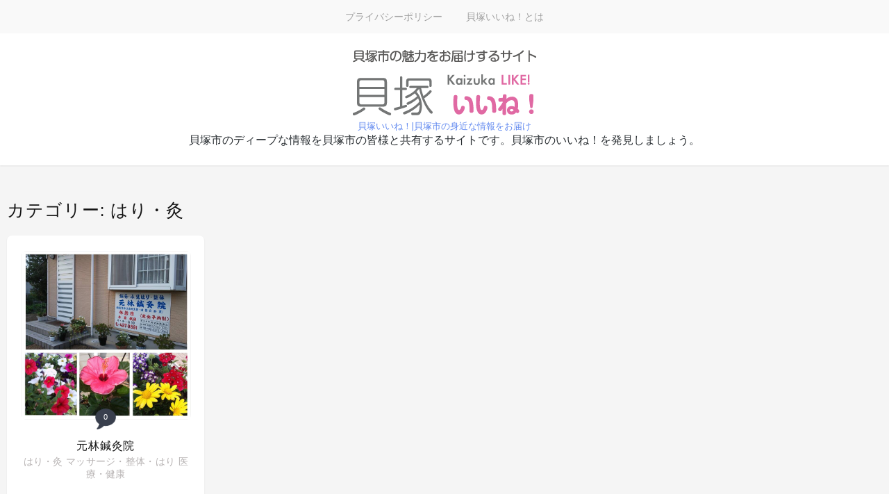

--- FILE ---
content_type: text/html; charset=UTF-8
request_url: https://kaizuka.like.co.jp/category/medical/massage-osteopathic/hari/
body_size: 4176
content:
<!DOCTYPE html>
<html lang="ja">
<head>
	<meta charset="UTF-8">
	<meta name="viewport" content="width=device-width, initial-scale=1">
	<link rel="profile" href="http://gmpg.org/xfn/11">
	<link rel="pingback" href="https://kaizuka.like.co.jp/xmlrpc.php">

	<title>メンテナンス中 | 貝塚いいね！|貝塚市の身近な情報をお届け</title>
<link rel='dns-prefetch' href='//fonts.googleapis.com' />
<link rel='dns-prefetch' href='//s.w.org' />
<link rel="alternate" type="application/rss+xml" title="貝塚いいね！|貝塚市の身近な情報をお届け &raquo; フィード" href="https://kaizuka.like.co.jp/feed/" />
<link rel="alternate" type="application/rss+xml" title="貝塚いいね！|貝塚市の身近な情報をお届け &raquo; コメントフィード" href="https://kaizuka.like.co.jp/comments/feed/" />
<link rel="alternate" type="application/rss+xml" title="貝塚いいね！|貝塚市の身近な情報をお届け &raquo; はり・灸 カテゴリーのフィード" href="https://kaizuka.like.co.jp/category/medical/massage-osteopathic/hari/feed/" />
		<script type="text/javascript">
			window._wpemojiSettings = {"baseUrl":"https:\/\/s.w.org\/images\/core\/emoji\/12.0.0-1\/72x72\/","ext":".png","svgUrl":"https:\/\/s.w.org\/images\/core\/emoji\/12.0.0-1\/svg\/","svgExt":".svg","source":{"concatemoji":"https:\/\/kaizuka.like.co.jp\/wp-includes\/js\/wp-emoji-release.min.js?ver=5.4.18"}};
			/*! This file is auto-generated */
			!function(e,a,t){var n,r,o,i=a.createElement("canvas"),p=i.getContext&&i.getContext("2d");function s(e,t){var a=String.fromCharCode;p.clearRect(0,0,i.width,i.height),p.fillText(a.apply(this,e),0,0);e=i.toDataURL();return p.clearRect(0,0,i.width,i.height),p.fillText(a.apply(this,t),0,0),e===i.toDataURL()}function c(e){var t=a.createElement("script");t.src=e,t.defer=t.type="text/javascript",a.getElementsByTagName("head")[0].appendChild(t)}for(o=Array("flag","emoji"),t.supports={everything:!0,everythingExceptFlag:!0},r=0;r<o.length;r++)t.supports[o[r]]=function(e){if(!p||!p.fillText)return!1;switch(p.textBaseline="top",p.font="600 32px Arial",e){case"flag":return s([127987,65039,8205,9895,65039],[127987,65039,8203,9895,65039])?!1:!s([55356,56826,55356,56819],[55356,56826,8203,55356,56819])&&!s([55356,57332,56128,56423,56128,56418,56128,56421,56128,56430,56128,56423,56128,56447],[55356,57332,8203,56128,56423,8203,56128,56418,8203,56128,56421,8203,56128,56430,8203,56128,56423,8203,56128,56447]);case"emoji":return!s([55357,56424,55356,57342,8205,55358,56605,8205,55357,56424,55356,57340],[55357,56424,55356,57342,8203,55358,56605,8203,55357,56424,55356,57340])}return!1}(o[r]),t.supports.everything=t.supports.everything&&t.supports[o[r]],"flag"!==o[r]&&(t.supports.everythingExceptFlag=t.supports.everythingExceptFlag&&t.supports[o[r]]);t.supports.everythingExceptFlag=t.supports.everythingExceptFlag&&!t.supports.flag,t.DOMReady=!1,t.readyCallback=function(){t.DOMReady=!0},t.supports.everything||(n=function(){t.readyCallback()},a.addEventListener?(a.addEventListener("DOMContentLoaded",n,!1),e.addEventListener("load",n,!1)):(e.attachEvent("onload",n),a.attachEvent("onreadystatechange",function(){"complete"===a.readyState&&t.readyCallback()})),(n=t.source||{}).concatemoji?c(n.concatemoji):n.wpemoji&&n.twemoji&&(c(n.twemoji),c(n.wpemoji)))}(window,document,window._wpemojiSettings);
		</script>
		<style type="text/css">
img.wp-smiley,
img.emoji {
	display: inline !important;
	border: none !important;
	box-shadow: none !important;
	height: 1em !important;
	width: 1em !important;
	margin: 0 .07em !important;
	vertical-align: -0.1em !important;
	background: none !important;
	padding: 0 !important;
}
</style>
	<link rel='stylesheet' id='wp-block-library-css'  href='https://kaizuka.like.co.jp/wp-includes/css/dist/block-library/style.min.css?ver=5.4.18' type='text/css' media='all' />
<link rel='stylesheet' id='contact-form-7-css'  href='https://kaizuka.like.co.jp/wp-content/plugins/contact-form-7/includes/css/styles.css?ver=5.1.9' type='text/css' media='all' />
<link rel='stylesheet' id='wp-postratings-css'  href='https://kaizuka.like.co.jp/wp-content/plugins/wp-postratings/css/postratings-css.css?ver=1.88' type='text/css' media='all' />
<link rel='stylesheet' id='stacker-style-css'  href='https://kaizuka.like.co.jp/wp-content/themes/stacker-lite/style.css?ver=5.4.18' type='text/css' media='all' />
<link rel='stylesheet' id='font-awesome-css'  href='https://kaizuka.like.co.jp/wp-content/themes/stacker-lite/inc/font-awesome-4.3.0/css/font-awesome.min.css?ver=5.4.18' type='text/css' media='all' />
<link rel='stylesheet' id='stacker-fonts-css'  href='//fonts.googleapis.com/css?family=Varela&#038;subset=latin%2Clatin-ext' type='text/css' media='all' />
<link rel='stylesheet' id='tablepress-default-css'  href='https://kaizuka.like.co.jp/wp-content/plugins/tablepress/css/default.min.css?ver=1.11' type='text/css' media='all' />
<link rel='stylesheet' id='usces_default_css-css'  href='https://kaizuka.like.co.jp/wp-content/plugins/usc-e-shop/css/usces_default.css?ver=1.9.30.2004241' type='text/css' media='all' />
<link rel='stylesheet' id='usces_cart_css-css'  href='https://kaizuka.like.co.jp/wp-content/plugins/usc-e-shop/css/usces_cart.css?ver=1.9.30.2004241' type='text/css' media='all' />
<script type='text/javascript' src='https://kaizuka.like.co.jp/wp-includes/js/jquery/jquery.js?ver=1.12.4-wp'></script>
<script type='text/javascript' src='https://kaizuka.like.co.jp/wp-includes/js/jquery/jquery-migrate.min.js?ver=1.4.1'></script>
<link rel='https://api.w.org/' href='https://kaizuka.like.co.jp/wp-json/' />
<link rel="EditURI" type="application/rsd+xml" title="RSD" href="https://kaizuka.like.co.jp/xmlrpc.php?rsd" />
<link rel="wlwmanifest" type="application/wlwmanifest+xml" href="https://kaizuka.like.co.jp/wp-includes/wlwmanifest.xml" /> 
<meta name="generator" content="WordPress 5.4.18" />
<style>.simplemap img{max-width:none !important;padding:0 !important;margin:0 !important;}.staticmap,.staticmap img{max-width:100% !important;height:auto !important;}.simplemap .simplemap-content{display:none;}</style>
<link rel="icon" href="https://kaizuka.like.co.jp/wp-content/uploads/2016/06/cropped-icon-32x32.jpg" sizes="32x32" />
<link rel="icon" href="https://kaizuka.like.co.jp/wp-content/uploads/2016/06/cropped-icon-192x192.jpg" sizes="192x192" />
<link rel="apple-touch-icon" href="https://kaizuka.like.co.jp/wp-content/uploads/2016/06/cropped-icon-180x180.jpg" />
<meta name="msapplication-TileImage" content="https://kaizuka.like.co.jp/wp-content/uploads/2016/06/cropped-icon-270x270.jpg" />
</head>

<body class="archive category category-hari category-98 wp-custom-logo group-blog">
<div id="cssmenu" class="align-center">
	<ul><li id="menu-item-155" class="menu-item menu-item-type-post_type menu-item-object-page menu-item-155"><a href="https://kaizuka.like.co.jp/privacy/">プライバシーポリシー</a></li>
<li id="menu-item-260" class="menu-item menu-item-type-post_type menu-item-object-page menu-item-260"><a href="https://kaizuka.like.co.jp/aboutus/">貝塚いいね！とは</a></li>
</ul></div>
<div id="header">
<div id="sitebranding">

<div class="site-branding">
		<a href="https://kaizuka.like.co.jp/" class="custom-logo-link" rel="home"><img width="264" height="94" src="https://kaizuka.like.co.jp/wp-content/uploads/2020/06/cropped-logo.png" class="custom-logo" alt="貝塚いいね！|貝塚市の身近な情報をお届け" /></a>						<h1 class="site-title"><a href="https://kaizuka.like.co.jp/" rel="home">貝塚いいね！|貝塚市の身近な情報をお届け</a></h1>
			<h2 class="site-description">貝塚市のディープな情報を貝塚市の皆様と共有するサイトです。貝塚市のいいね！を発見しましょう。</h2>
		</div><!-- .site-branding -->
	
	
	
	
	
	<div id="menu-social" class="menu">
			</div>
    </div><!--End Site Branding -->
</div>
<!--End Header -->
	<div class="demo-wrap">
		<div class="wrapper">
			<h2 class="archive-title">
				カテゴリー: はり・灸			</h2>

			<div class="masonry" id="scroll-wrapper">
													
<div class="item post-465 post type-post status-publish format-standard has-post-thumbnail hentry category-hari category-massage-osteopathic category-medical tag-193">

	<a href="https://kaizuka.like.co.jp/medical/465/"><img width="400" height="400" src="https://kaizuka.like.co.jp/wp-content/uploads/2015/07/e54ce5dbaf2216ecaab7c1cc95a77d98.jpg" class=" wp-post-image" alt="" srcset="https://kaizuka.like.co.jp/wp-content/uploads/2015/07/e54ce5dbaf2216ecaab7c1cc95a77d98.jpg 720w, https://kaizuka.like.co.jp/wp-content/uploads/2015/07/e54ce5dbaf2216ecaab7c1cc95a77d98-150x150.jpg 150w, https://kaizuka.like.co.jp/wp-content/uploads/2015/07/e54ce5dbaf2216ecaab7c1cc95a77d98-300x300.jpg 300w, https://kaizuka.like.co.jp/wp-content/uploads/2015/07/e54ce5dbaf2216ecaab7c1cc95a77d98-64x64.jpg 64w" sizes="(max-width: 400px) 100vw, 400px" /></a>

	<div class="commentcount">
			<span>0</span>
	</div>
	<h2 class="itemtitle"><a href="https://kaizuka.like.co.jp/medical/465/">元林鍼灸院</a></h2>

	<div class="itemdate"><a href="https://kaizuka.like.co.jp/medical/465/"><span class="posted-on"><a href="https://kaizuka.like.co.jp/medical/465/" rel="bookmark"><time class="entry-date published updated" datetime="2015-07-04T15:25:04+09:00">2015年7月4日</time></a></span></a></div>
	<div class="itemcat">
	<a href="https://kaizuka.like.co.jp/category/medical/massage-osteopathic/hari/" rel="category tag">はり・灸</a> <a href="https://kaizuka.like.co.jp/category/medical/massage-osteopathic/" rel="category tag">マッサージ・整体・はり</a> <a href="https://kaizuka.like.co.jp/category/medical/" rel="category tag">医療・健康</a>	</div>
</div><!--End Post -->							</div>
			<div class="pagination">
							</div>
		</div>
	</div>
<div id="footer">
	<div class="wrapper">
		<div id="footerwidgets">
			
		</div>
		<!-- End Footer Widgets-->
				<div id="footercredits">
			<h3 class="footer-title">貝塚いいね！</h3>

			<div class="footertext">
				<p></p>

			</div>
		</div>
			<script type='text/javascript'>
		uscesL10n = {
						
			'ajaxurl': "https://kaizuka.like.co.jp/wp-admin/admin-ajax.php",
			'loaderurl': "https://kaizuka.like.co.jp/wp-content/plugins/usc-e-shop/images/loading.gif",
			'post_id': "465",
			'cart_number': "1139",
			'is_cart_row': false,
			'opt_esse': new Array(  ),
			'opt_means': new Array(  ),
			'mes_opts': new Array(  ),
			'key_opts': new Array(  ), 
			'previous_url': "https://kaizuka.like.co.jp", 
			'itemRestriction': "",
			'itemOrderAcceptable': "0",
			'uscespage': "wp_search",
			'uscesid': "MDZhMzJkNjNiOWJiMjc3NWQ0ODc3MTE5NDRlN2NlMGM0M2Y5NjkwOTI2MmYwNTRiX2FjdGluZ18wX0E%3D",
			'wc_nonce': "54f4f18541"
		}
	</script>
	<script type='text/javascript' src='https://kaizuka.like.co.jp/wp-content/plugins/usc-e-shop/js/usces_cart.js'></script>
<!-- Welcart version : v1.9.30.2004241 -->
<script type='text/javascript'>
/* <![CDATA[ */
var wpcf7 = {"apiSettings":{"root":"https:\/\/kaizuka.like.co.jp\/wp-json\/contact-form-7\/v1","namespace":"contact-form-7\/v1"}};
/* ]]> */
</script>
<script type='text/javascript' src='https://kaizuka.like.co.jp/wp-content/plugins/contact-form-7/includes/js/scripts.js?ver=5.1.9'></script>
<script type='text/javascript'>
/* <![CDATA[ */
var ratingsL10n = {"plugin_url":"https:\/\/kaizuka.like.co.jp\/wp-content\/plugins\/wp-postratings","ajax_url":"https:\/\/kaizuka.like.co.jp\/wp-admin\/admin-ajax.php","text_wait":"1\u9805\u76ee\u306b\u3064\u304d\uff11\u5ea6\u3060\u3051\u6295\u7968\u3067\u304d\u307e\u3059\u3002","image":"stars_crystal","image_ext":"gif","max":"5","show_loading":"1","show_fading":"1","custom":"0"};
var ratings_mouseover_image=new Image();ratings_mouseover_image.src="https://kaizuka.like.co.jp/wp-content/plugins/wp-postratings/images/stars_crystal/rating_over.gif";;
/* ]]> */
</script>
<script type='text/javascript' src='https://kaizuka.like.co.jp/wp-content/plugins/wp-postratings/js/postratings-js.js?ver=1.88'></script>
<script type='text/javascript' src='https://kaizuka.like.co.jp/wp-content/themes/stacker-lite/inc/js/script.js?ver=20130115'></script>
<script type='text/javascript' src='https://kaizuka.like.co.jp/wp-includes/js/wp-embed.min.js?ver=5.4.18'></script>
	</div>
	<!-- End Wrapper -->
</div><!-- End Footer -->

</body>
</html>

--- FILE ---
content_type: text/css
request_url: https://kaizuka.like.co.jp/wp-content/themes/stacker-lite/style.css?ver=5.4.18
body_size: 8772
content:
/*
	Theme Name: Stacker Lite
	Theme URI: http://themefurnace.com/stacker-theme
	Description: Stacker is a Grid-Based theme for showing off your photos and images. Includes a social media links menu to display icons linking to your favourite social media sites. 			Customize the colors and amount of columns via the Cutomizer. Download the full version plus 15 other themes with full support for just $49 at ThemeFurnace : http://themefurnace.com/stacker-theme
	Author: Oliver Dale
	Author URI: http://www.themefurnace.com
	License: GNU General Public License version 2
	License URI: license.txt
	Version: 1.0.2
	Tags: white, gray, featured-images, responsive-layout, custom-background, custom-menu, featured-images, threaded-comments, translation-ready, one-column, two-columns, 	three-columns, four-columns, sticky-post
	Text Domain: stacker
*/

/*
Resetting and rebuilding styles have been helped along thanks to the fine work of
Eric Meyer http://meyerweb.com/eric/tools/css/reset/index.html
along with Nicolas Gallagher and Jonathan Neal http://necolas.github.com/normalize.css/
and Blueprint http://www.blueprintcss.org/
*/

/* Reset */

html, body, div, span, applet, object, iframe, h1, h2, h3, h4, h5, h6, p, blockquote, pre, a, abbr, acronym, address, big, cite, code, del, dfn, em, font, ins, kbd, q, s, samp, small, strike, strong, sub, sup, tt, var, dl, dt, dd, ol, ul, li, fieldset, form, label, legend, table, caption, tbody, tfoot, thead, tr, th, td {
	border: 0;
	font-family: inherit;
	font-size: 100%;
	font-style: inherit;
	font-weight: inherit;
	margin: 0;
	outline: 0;
	padding: 0;
	vertical-align: baseline;
}
html {
	font-size: 62.5%; /* Corrects text resizing oddly in IE6/7 when body font-size is set using em units http://clagnut.com/blog/348/#c790 */
	overflow-y: scroll; /* Keeps page centred in all browsers regardless of content height */
	-webkit-text-size-adjust: 100%; /* Prevents iOS text size adjust after orientation change, without disabling user zoom */
	-ms-text-size-adjust: 100%; /* www.456bereastreet.com/archive/201012/controlling_text_size_in_safari_for_ios_without_disabling_user_zoom/ */
}
body {
}
article, aside, details, figcaption, figure, footer, header, nav, section {
	display: block;
}
ol, ul {
	list-style: none;
}
table {
	/* tables still need 'cellspacing="0"' in the markup */
	border-collapse: separate;
	border-spacing: 0;
}
caption, th, td {
	font-weight: normal;
	text-align: left;
}
blockquote:before, blockquote:after, q:before, q:after {
	content: "";
}
blockquote, q {
	quotes: "" "";
}
a:focus {
	outline: thin dotted;
}
a:hover, a:active {
	/* Improves readability when focused and also mouse hovered in all browsers people.opera.com/patrickl/experiments/keyboard/test */
	outline: 0;
}
a img {
	border: 0;
}

/* Global */
body, button, input, select, textarea {
	font-family: "Helvetica Neue", Helvetica, Arial, "Lucida Grande", sans-serif;
	font-size: 16px;
	font-weight: 300;
	color: #8b8989;
	background-color: #ffff;
}
body {
	background-color: #f5f5f5;
}

/* Headings */
h1, h2, h3, h4, h5, h6 {
	color: #292e32;
	font-family: 'Varela', sans-serif;
	font-weight: 300;
}
#content h1 {
	font-size: 40px;
	margin-bottom: 30px;
	line-height: 1.8em;
}
#content h2 {
	font-size: 35px;
	margin-bottom: 30px;
	line-height: 1.8em;
}
#content h3 {
	font-size: 30px;
	margin-bottom: 30px;
	line-height: 1.8em;
}
#content h4 {
	font-size: 25px;
	margin-bottom: 30px;
	line-height: 1.8em;
}
#content h5 {
	font-size: 20px;
	margin-bottom: 30px;
	line-height: 1.8em;
}
#content h6 {
	font-size: 15px;
	margin-bottom: 30px;
	line-height: 1.8em;
}
blockquote {
	color: #404040;
	font-size: 25px;
	line-height: 1.8em;
	background-color: #ececec;
	padding: 25px;
	padding-bottom: 1px;
	margin-bottom: 20px;
}
#content table {
	border: 1px solid #e7e7e7;
	margin: 0 -1px 24px 0;
	text-align: left;
	width: 100%;
}
#content tr th, #content thead th {
	color: #888;
	font-size: 12px;
	font-weight: bold;
	line-height: 1.8em;
	padding: 9px 24px;
}
#content tr td {
	border-top: 1px solid #e7e7e7;
	padding: 6px 24px;
}
#content tr.odd td {
	background: #f2f7fc;
}
#content dl {
	margin: 0 0 24px 0;
}
#content dt {
	font-weight: bold;
}
#content dd {
	margin-bottom: 18px;
}
#content ul {
	margin-bottom: 20px;
	display: block;
	padding-left: 20px;
	list-style-type: circle;
}
#content li {
	margin-bottom: 5px;
}
#content ol {
	margin-bottom: 20px;
	display: block;
	padding-left: 20px;
	list-style-type: decimal
}
#content address {
	margin-bottom: 20px;
	display: block;
}
hr {
	background-color: #ccc;
	border: 0;
	height: 1px;
	margin-bottom: 1.5em;
}

/* Text elements */
p {
	margin-bottom: 30px;
}
#content p {
	margin-bottom: 30px;
	line-height: 25px;
	font-size: 16px;
}
#content ul, #content ol {
}
#content ul {
	list-style: circle;
}
ol {
	list-style: decimal;
}
li > ul, li > ol {
	margin-bottom: 0;
	margin-left: 1.5em;
}
dt {
	font-weight: bold;
}
dd {
	margin: 0 1.5em 1.5em;
}
b, strong {
	font-weight: bold;
}
dfn, cite, em, i {
	font-style: italic;
}
address {
	margin: 0 0 1.5em;
}
pre {
	background: #eee;
	font-family: "Courier 10 Pitch", Courier, monospace;
	font-size: 15px;
	font-size: 1.5rem;
	line-height: 1.6;
	margin-bottom: 1.6em;
	padding: 1.6em;
	overflow: auto;
	max-width: 100%;
}
code, kbd, tt, var {
	font: 15px Monaco, Consolas, "Andale Mono", "DejaVu Sans Mono", monospace;
}
abbr, acronym {
	border-bottom: 1px dotted #666;
	cursor: help;
}
mark, ins {
	background: #fff9c0;
	text-decoration: none;
}
sup, sub {
	font-size: 75%;
	height: 0;
	line-height: 0;
	position: relative;
	vertical-align: baseline;
}
sup {
	bottom: 1ex;
}
sub {
	top: .5ex;
}
small {
	font-size: 75%;
}
big {
	font-size: 125%;
}
figure {
	margin: 0;
}
table {
	margin: 0 0 1.5em;
	width: 100%;
}
th {
	font-weight: bold;
}
img {
	height: auto; /* Make sure images are scaled correctly. */
	max-width: 100%; /* Adhere to container width. */
}
button, input, select, textarea {
	font-size: 100%; /* Corrects font size not being inherited in all browsers */
	margin: 0; /* Addresses margins set differently in IE6/7, F3/4, S5, Chrome */
	vertical-align: baseline; /* Improves appearance and consistency in all browsers */
 *vertical-align: middle; /* Improves appearance and consistency in all browsers */
}
#sidebar select {
	margin-left: 10px;
	margin-right: 10px;
	max-width: 180px;
}
button, input {
	line-height: normal; /* Addresses FF3/4 setting line-height using !important in the UA stylesheet */
}
button, html input[type="button"], input[type="reset"], input[type="submit"] {
	color: rgba(0, 0, 0, .8);
	cursor: pointer; /* Improves usability and consistency of cursor style between image-type 'input' and others */
	-webkit-appearance: button; /* Corrects inability to style clickable 'input' types in iOS */
	font-size: 13px;
	line-height: 1;
	padding: .6em 1em .6em;
	color: white;
	background-color: #1e1e1e;
	border: 0px;
}
button:hover, html input[type="button"]:hover, input[type="reset"]:hover, input[type="submit"]:hover {
	background-color: #4C4C4C;
}
button:focus, html input[type="button"]:focus, input[type="reset"]:focus, input[type="submit"]:focus, button:active, html input[type="button"]:active, input[type="reset"]:active, input[type="submit"]:active {
}
input[type="checkbox"], input[type="radio"] {
	box-sizing: border-box; /* Addresses box sizing set to content-box in IE8/9 */
	padding: 0; /* Addresses excess padding in IE8/9 */
}
 button::-moz-focus-inner, input::-moz-focus-inner {
    /* Corrects inner padding and border displayed oddly in FF3/4 www.sitepen.com/blog/2008/05/14/the-devils-in-the-details-fixing-dojos-toolbar-buttons/ */
    border: 0;
 padding: 0;
}
input[type="text"], input[type="email"], input[type="password"], input[type="search"], input[type="url"], textarea {
	color: #666;
	border: 4px solid #f5f5f5;
}
input[type="text"]:focus, input[type="email"]:focus, input[type="password"]:focus, input[type="search"]:focus, textarea:focus {
	border: 4px solid #efefef;
}
input[type="text"], input[type="email"], input[type="password"], input[type="search"] {
	padding: 3px;
}


#footer input[type="text"], #footer input[type="email"], #footer input[type="password"], #footer input[type="search"], #footer input[type="url"], #footer textarea {
	color: #fff;
	border: 4px solid #4b4b4b;
	background-color:#000
}

textarea {
	overflow: auto; /* Removes default vertical scrollbar in IE6/7/8/9 */
	padding-left: 3px;
	vertical-align: top; /* Improves readability and alignment in all browsers */
	width: 98%;
}
.searchform {
	margin-left: 10px;
}
.search-field {
	padding: 6px !important;
	margin-top: -3px;
	margin-bottom: -13px !important;
}
.submit {
	margin-left: 5px;
	margin-top: 3px;
}

/* Alignment */
.alignleft {
	display: inline;
	float: left;
	margin-right: 1.5em;
}
.alignright {
	display: inline;
	float: right;
	margin-left: 1.5em;
}
.aligncenter {
	clear: both;
	display: block;
	margin: 0 auto;
}

/* Text meant only for screen readers */
.screen-reader-text {
	clip: rect(1px, 1px, 1px, 1px);
	position: absolute !important;
}
.screen-reader-text:hover, .screen-reader-text:active, .screen-reader-text:focus {
	background-color: #f1f1f1;
	border-radius: 3px;
	box-shadow: 0 0 2px 2px rgba(0, 0, 0, 0.6);
	clip: auto !important;
	color: #21759b;
	display: block;
	font-size: 14px;
	font-weight: bold;
	height: auto;
	left: 5px;
	line-height: normal;
	padding: 15px 23px 14px;
	text-decoration: none;
	top: 5px;
	width: auto;
	z-index: 100000; /* Above WP toolbar */
}

/* Clearing */
.clear:before, .clear:after, [class*="content"]:before, [class*="content"]:after, [class*="site"]:before, [class*="site"]:after {
	content: '';
	display: table;
}
.clear:after, [class*="content"]:after, [class*="site"]:after {
	clear: both;
}

/* Content */

.sticky {
}
.hentry {
	margin: 0 0 1.5em;
}
.byline {
	display: none;
}
.single .byline, .group-blog .byline {
	display: inline;
}
.entry-content, .entry-summary {
	margin: 1.5em 0 0;
}
.page-links {
	clear: both;
	margin: 0 0 1.5em;
}

/* Asides */

.blog .format-aside .entry-title, .archive .format-aside .entry-title {
	display: none;
}
/* Media */

.entry-content img.wp-smiley, .comment-content img.wp-smiley {
	border: none;
	margin-bottom: 0;
	margin-top: 0;
	padding: 0;
}
.wp-caption {
	border-bottom: 1px solid #ccc;
	margin-bottom: 1.5em;
	max-width: 100%;
}
.wp-caption img[class*="wp-image-"] {
	display: block;
	margin: 1.2% auto 0;
	max-width: 98%;
}
.wp-caption-text {
	text-align: center;
}
.wp-caption .wp-caption-text {
	margin: 0.8075em 0;
}

/**
 * 14.2 Galleries
 */

.gallery {
	margin-bottom: 1.6em;
	text-align: center
}
.gallery-item {
	display: inline-block;
	padding: 1.79104477%;
	text-align: center;
	vertical-align: top;
	width: 100%;
}
.gallery-columns-2 .gallery-item {
	max-width: 30%;
}
.gallery-columns-3 .gallery-item {
	max-width: 23.33%;
}
.gallery-columns-4 .gallery-item {
	max-width: 25%;
}
.gallery-columns-5 .gallery-item {
	max-width: 20%;
}
.gallery-columns-6 .gallery-item {
	max-width: 16.66%;
}
.gallery-columns-7 .gallery-item {
	max-width: 14.28%;
}
.gallery-columns-8 .gallery-item {
	max-width: 12.5%;
}
.gallery-columns-9 .gallery-item {
	max-width: 11.11%;
}
.gallery-icon img {
	margin: 0 auto;
}
.gallery-caption {
	color: #707070;
	color: rgba(51, 51, 51, 0.7);
	display: block;
	font-size: 12px;
	font-size: 1.2rem;
	line-height: 1.5;
	padding: 0.5em 0;
}
.gallery-columns-6 .gallery-caption, .gallery-columns-7 .gallery-caption, .gallery-columns-8 .gallery-caption, .gallery-columns-9 .gallery-caption {
	display: none;
}
/* Make sure embeds and iframes fit their containers */
embed, iframe, object {
	max-width: 100%;
}

/* Navigation  */

.site-content [class*="navigation"] {
	margin: 0 0 1.5em;
	overflow: hidden;
}
[class*="navigation"] .nav-previous {
	float: left;
	width: 50%;
}
[class*="navigation"] .nav-next {
	float: right;
	text-align: right;
	width: 50%;
}
/* Comments */

.comment-content a {
	word-wrap: break-word;
}
.bypostauthor {
}

/* Infinite Scroll  */

#infinite-handle span {
	display: inline-block;
	margin: 4px 4px 4px 0;
	padding: 15px 18px 14px 18px;
	text-decoration: none;
	width: auto;
	color: #000;
	background-color: #fff;
	box-sizing: border-box;
	-moz-box-sizing: border-box;
	-webkit-box-sizing: border-box;
	-webkit-box-shadow: 0px 1px 2px 0px rgba(50, 50, 50, 0.10);
	-moz-box-shadow: 0px 1px 2px 0px rgba(50, 50, 50, 0.10);
	box-shadow: 0px 1px 2px 0px rgba(50, 50, 50, 0.10);
	border-radius: 7px;
	-moz-border-radius: 7px;
	-webkit-border-radius: 7px;
}

/* Globally hidden elements when Infinite Scroll is supported and in use. */
.infinite-scroll .navigation-paging, /* Older / Newer Posts Navigation (always hidden) */ .infinite-scroll.neverending .site-footer {
	/* Theme Footer (when set to scrolling) */
	display: none;
}
/* When Infinite Scroll has reached its end we need to re-display elements that were hidden (via .neverending) before */
.infinity-end.neverending .site-footer {
	display: block;
}
.fontPickerCustomControl .fancyDisplay {
	display: none;
}
.fontPickerCustomControl .fancyDisplay ul {
	list-style: none;
	margin: 0;
	padding: 0;
}
.fontPickerCustomControl .fancyDisplay ul li {
	cursor: pointer;
	float: left;
	font-size: 1.6em;
	margin: .3em 5% .3em 0;
	padding: 2% 0;
	padding-right: 2%;
	width: 40%;
}

/* Links */
a {
	color: #658cf0;
	text-decoration: none
}
a:visited {
	color: #658cf0;
}
a:hover, a:focus, a:active {
	color: #303030;
}
.sitetitle a, .sitetitle a:visited {
	color: #141414
}
.sitetitle a:hover {
	color: #141414;
}
.itemtitle a, .itemtitle a:visited {
	color: #141414
}
.itemtitle a:hover {
	color: #b8b4b4
}
.itemdate a, .itemdate a:visited {
	color: #b8b4b4
}
.itemdate a:hover {
	color: #141414;
}
.itemcat a, .itemcat a:visited {
	color: #b8b4b4
}
.itemcat a:hover {
	color: #141414;
}

.footer-title a, .footer-title a:visited {
	color: #fff !important;
}
.footer-title a:hover {
	color: #141414;
}
#footercredits a, #footercredits a:visited {
	color: #8a8a8a
}
#footercredits a:hover {
	color: #fff
}

#footer  a, #footer a:visited {
	color: #8a8a8a;
}
#footer a:hover {
	color: #fff
}

.inside .commentcount a, .inside .commentcount a:visited {
	color:#fff;
}

/* Reusables */
.highlight {
	color: #292e32;
}
.left {
	float: left;
}
.right {
	float: right;
}
.strong {
	font-weight: 700;
}
.fade {
	-webkit-transition: all 0.3s ease;
	-moz-transition: all 0.3s ease;
	-o-transition: all 0.3s ease;
	transition: all 0.3s ease;
}

/* Headings */

.sitetitle {
	font-family: 'Varela', sans-serif;
	font-size: 25px;
	padding-top: 15px;
	text-transform: uppercase;
	color: #141414;
	letter-spacing: 1px;
}
.archive-title {
	font-family: 'Varela', sans-serif;
	font-size: 25px;
	text-transform: uppercase;
	color: #141414;
	letter-spacing: 1px;
}
.search-title {
	font-family: 'Varela', sans-serif;
	font-size: 25px;
	text-transform: uppercase;
	color: #141414;
	letter-spacing: 1px;
	margin-bottom:20px;
	margin-top:-15px;
}
.tagline {
	font-family: 'Varela', sans-serif;
	color: #b8b4b4;
	padding-bottom:0px;
}

.site-logo{
	padding-top:15px;
	padding-bottom:15px;
}
.itemtitle {
	font-family: 'Varela', sans-serif;
	font-size: 16px;
	text-transform: uppercase;
	color: #141414;
	margin-top: 13px;
	margin-bottom: 3px;
	letter-spacing: .7px;
	word-wrap: break-word;
}
.inside .itemtitle {
	font-family: 'Varela', sans-serif;
	font-size: 30px;
	text-transform: uppercase;
	color: #141414;
	margin-top: 25px;
	margin-bottom: 3px;
	letter-spacing: .7px;
}

.searchresult{
	text-align:left!important;
}
.footerheading {
	color: #fff;
	font-size: 14px;
	text-transform: uppercase;
	margin-bottom: 20px;
	letter-spacing: .7px;
}
.footer-title {
	font-family: 'Varela', sans-serif;
	font-size: 20px;
	text-transform: uppercase;
	color: #fff;
	letter-spacing: 1px;
}
.comment-reply-title, .comments-title {
	font-family: 'Varela', sans-serif;
	font-size: 20px;
	text-transform: uppercase;
	color: #141414;
	margin-top: 25px;
	margin-bottom: 3px;
	letter-spacing: .7px;
	font-weight: normal !important;
}

/* Theme Layout */
#header {
	background-color: #fff;
	text-align: center;
	-webkit-box-shadow: 0px 1px 2px 0px rgba(50, 50, 50, 0.10);
	-moz-box-shadow: 0px 1px 2px 0px rgba(50, 50, 50, 0.10);
	box-shadow: 0px 1px 2px 0px rgba(50, 50, 50, 0.10);
	display: table;
	width:100%;
	height: 190px;
}
#sitebranding{
	padding-top:20px;
	padding-bottom:20px;
	display:table-cell; vertical-align:middle
}
.wrapper {
	width: 95%;
	margin: 3em auto;
}
.masonry {
	margin: 1.5em 0;
	padding: 0;
	-moz-column-gap: 3em;
	-webkit-column-gap: 3em;
	column-gap: 3em;
	font-size: .85em;
}
.item {
	display: inline-block;
	background: #fff;
	padding: 1.5em;
	margin: 0 0 3em;
	width: 100%;
	box-sizing: border-box;
	-moz-box-sizing: border-box;
	-webkit-box-sizing: border-box;
	-webkit-box-shadow: 0px 1px 2px 0px rgba(50, 50, 50, 0.10);
	-moz-box-shadow: 0px 1px 2px 0px rgba(50, 50, 50, 0.10);
	box-shadow: 0px 1px 2px 0px rgba(50, 50, 50, 0.10);
	border-radius: 7px;
	-moz-border-radius: 7px;
	-webkit-border-radius: 7px;
	text-align: center;
	position: relative;
}
.item img {
	border: 1px solid #fff;
	-webkit-border-radius: 8px;
	-moz-border-radius: 8px;
	border-radius: 8px;
}
.itemdate {
	font-family: 'Varela', sans-serif;
	font-size: 14px;
	color: #b8b4b4;
	letter-spacing: 0.5px;
	margin-top: 2px;
}
.itemcat {
	color: #b8b4b4;
	font-size: 14px;
	letter-spacing: 0.3px;
	margin-top: 2px;
	margin-bottom: 8px;
}
.commentcount {
	width: 30px;
	height: 30px;
	font-size: 11px;
	line-height: 25px;
	color: #fff;
	text-align: center;
	margin: 0 auto;
	margin-top: -20px;
	position: relative;
	background-image: url(img/comment.png);
	background-repeat: no-repeat;
	background-size: 30px 30px;
}
.inside .commentcount {
	width: 50px;
	height: 50px;
	font-size: 18px;
	line-height: 45px;
	color: #fff;
	text-align: center;
	margin: 0 auto;
	margin-top: -20px;
	position: relative;
	background-image: url(img/comment.png);
	background-repeat: no-repeat;
	background-size: 50px 50px;
	padding-left: 0px;
}

/* Inside */
.singleitem {
	background: #fff;
	padding: 1.5em;
	width: 1260px;
	box-sizing: border-box;
	-moz-box-sizing: border-box;
	-webkit-box-sizing: border-box;
	-webkit-box-shadow: 0px 1px 2px 0px rgba(50, 50, 50, 0.10);
	-moz-box-shadow: 0px 1px 2px 0px rgba(50, 50, 50, 0.10);
	box-shadow: 0px 1px 2px 0px rgba(50, 50, 50, 0.10);
	border-radius: 7px;
	-moz-border-radius: 7px;
	-webkit-border-radius: 7px;
	text-align: center;
	margin: 0 auto;
	margin-top: 40px;
	margin-bottom: 100px;
}
#content {
	text-align: left;
	width: 60%;
	margin: 0 auto;
	margin-top: 30px;
}
.masonryinside {
	margin: 1.5em 0;
	padding: 0;
	-moz-column-gap: 3em;
	-webkit-column-gap: 3em;
	column-gap: 3em;
	font-size: .85em;
	margin-bottom: 0px;
}
#bottommeta {
	margin-bottom: 30px;
	margin-top: 30px;
}

/* Footer */

#footer {
	background-color: #292e32;
	color: #8a8a8a;
	overflow: hidden;
}
#footerwidgets {
	padding-top: 60px;
	padding-bottom: 30px;
	text-align: center;
	font-size:14px;
}
.footerwidget {
	width: 270px;
	position: relative;
	display: inline-block;
	margin-right: 25px;
	margin-bottom: 30px;
	vertical-align: top;
	text-align: left;
}
#footer p {
	line-height: 20px;
}
.footerwidget li {
	margin-bottom: 10px;
}
#footercredits {
	padding-top: 30px;
	padding-bottom: 10px;
	overflow: hidden;
	text-align: center;
	color: #8a8a8a
}
#footercredits p {
	margin-bottom: 0px;
}
.footerlogo {
	margin-right: 10px;
	font-size:18px;
}
.footertext {
	margin-top: 6px;
	color: #8a8a8a;
}

/* Pagination */
.pagination {
	position: relative;
	padding: 0px 0;
	font-size: 13px;
	line-height: 13px;
	display: block;
	margin-bottom: 20px;
	margin-top: 15px;
	clear: both;
	width: 100%;
	text-align: center
}
.pagination span, .pagination a {
	display: inline-block;
	margin: 4px 4px 4px 0;
	padding: 15px 18px 14px 18px;
	text-decoration: none;
	width: auto;
	color: #000;
	background-color: #fff;
	box-sizing: border-box;
	-moz-box-sizing: border-box;
	-webkit-box-sizing: border-box;
	-webkit-box-shadow: 0px 1px 2px 0px rgba(50, 50, 50, 0.10);
	-moz-box-shadow: 0px 1px 2px 0px rgba(50, 50, 50, 0.10);
	box-shadow: 0px 1px 2px 0px rgba(50, 50, 50, 0.10);
	border-radius: 7px;
	-moz-border-radius: 7px;
	-webkit-border-radius: 7px;
}
.pagination a:hover {
	background: #24221D;
	color: #fff;
	text-decoration: none;
}
.pagination a:visited {
	text-decoration: none;
}
.pagination .current {
	padding: 15px 18px 14px 18px;
	background: #24221D;
	color: #fff;
}
.nav-links {
	width: 90%;
}
.nav-previous {
	float: left;
}
.nav-next {
	float: right;
}
.nav-previous a, .nav-next a {
	padding: 15px 18px 14px 18px;
	color: #000;
	display: inline-block;
	background-color: #fff;
	box-sizing: border-box;
	-moz-box-sizing: border-box;
	-webkit-box-sizing: border-box;
	-webkit-box-shadow: 0px 1px 2px 0px rgba(50, 50, 50, 0.10);
	-moz-box-shadow: 0px 1px 2px 0px rgba(50, 50, 50, 0.10);
	box-shadow: 0px 1px 2px 0px rgba(50, 50, 50, 0.10);
	border-radius: 7px;
	-moz-border-radius: 7px;
	-webkit-border-radius: 7px;
}
.nav-previous a:hover, .nav-next a:hover {
	padding: 15px 18px 14px 18px;
	background: #24221D;
	color: #fff;
}

/* Comments */
#comments {
	border-top: 4px solid #f5f5f5;
	text-align: left
}
.comments-area {
	width: 60%;
	margin: 0 auto;
}
.comment-notes {
	font-size: 12px;
}
.form-allowed-tags {
	display: none;
}
.comment-form-comment textarea {
	clear: both;
	padding: 10px;
	display: block;
	width: 100%;
}
.comment-form-comment label {
	display: none;
}
.commentinfo {
	font-size: 14px;
	margin-top: 10px;
}
.cancelcomment {
	margin-bottom: 10px;
}
.loggedinauthor {
}
.form-allowed-tags {
	font-size: 14px;
	margin-bottom: 10px;
	margin-top: 10px;
}
.comment-form-author label {
	margin-top: 10px;
	font-size: 14px;
	display: block;
}
.comment-form-author input {
	width: 100%;
	padding: 10px;
}
.comment-form-email label {
	font-size: 14px;
	display: block;
}
.comment-form-email input {
	width: 100%;
	padding: 10px;
}
.comment-form-comment label {
	font-size: 14px;
	display: block;
}
.comment-form-comment input {
	width: 100%;
	padding: 10px;
}
.comment-form-url label {
	font-size: 14px;
	display: block;
}
.comment-form-url input {
	width: 100%;
	margin-bottom: 20px;
	padding: 10px;
}
.edit-link {
	margin-left: 10px;
	clear: both;
}
.comments ol {
}
.comment {
	line-height: 20px;
}
#commentsform {
	padding-right: 10px;
	position: relative;
	margin-bottom: 0px;
}
#comments p {
	line-height: 24px;
}
.yours {
	float: right;
	margin-top: 20px;
}
.comment {
	padding-bottom: 20px;
}
.comment-author a {
	color: #C8C8C8;
}
.fn {
	font-style: normal;
}
.bypostauthor {
}
.comment-meta {
	font-size: 11px;
}
.comment-meta a {
	border-bottom: 0px;
}
.comment-meta a:visited {
	border-bottom: 0px;
}
.comment-body {
	margin-left: 20px;
}
.comment-body p {
	margin-top: 10px;
	line-height: 20px;
	margin-left: 73px;
}
.comment li {
	margin-top: 20px;
}
.comment {
	list-style-type: none;
}
.children ul {
}
.depth-1 {
	margin-top: 20px;
}
.depth-2 {
	margin-top: 20px;
	margin-left: 10%;
}
.depth-3 {
	margin-top: 20px;
	margin-left: 10%;
}
#comments .comment:last-child.depth-2 {
}
#comments .comment:first-child.depth-2 {
}
#comments .comment:last-child.depth-3 {
}
.comment-author-admin {
}
#comments ul.children {
}
.reply {
	float: right;
	position: relative;
	border-bottom: 4px solid #f5f5f5;
	width: 100%;
	margin-bottom: 25px;
	padding-bottom: 25px;
	clear: both;
}
.comment-reply-link {
	color: rgba(0, 0, 0, .8);
	cursor: pointer; /* Improves usability and consistency of cursor style between image-type 'input' and others */
	-webkit-appearance: button; /* Corrects inability to style clickable 'input' types in iOS */
	font-size: 13px;
	line-height: 1;
	padding: .6em 1em .6em;
	color: white;
	background-color: #1e1e1e;
}
a.comment-reply-link {
	float: right
}
a.comment-reply-link:visited {
	color: white;
}
a.comment-reply-link:hover {
	background-color: #4C4C4C;
	color: white;
}
.commentinput {
	width: 50%;
	margin-bottom: 20px;
}
.commentbox {
	width: 70%;
	height: 150px;
}
.commentinfo {
	font-size: 11px;
	margin-top: 20px;
}
.commentsubmit {
	margin-top: 20px;
	display: block;
	background-color: #464646;
	color: white;
	border: 0px;
	font-size: 11px;
	padding: 5px 15px;
}
.commentsubmit:hover {
	background-color: #5E5E5E;
	cursor: pointer;
}
.cancelcomment {
	margin-bottom: 10px;
}
.loggedinauthor {
}
#comments .avatar {
	float: left;
	margin-right: 10px;
	height: 60px;
	width: 60px;
	border: 4px solid #f5f5f5;
}
#comments .comment-author {
	font-size: 14px;
	color: #010101;
	clear: both;
}
.comments-title {
	font-size: 18px;
	font-weight: 700;
	margin-top: 20px;
	margin-bottom: 50px;
	clear: both
}
.nav-links {
	padding: 60px;
}
.nav-previous {
	vertical-align: top;
	width: 50%;
}
.nav-next {
	vertical-align: top;
	width: 50%;
}
.comment-reply-title {
	clear: both;
}
.comment-content {
	padding-left: 8px;
}
.comment-metadata {
	font-size: 11px;
}

/* CSS Menu */
#cssmenu {
	background: #f9f9f9;
	text-align: left;
	position: relative;
	top: 0px;
	right: 0px;
	width: 100%;
	z-index: 9999;
}
#cssmenu, #cssmenu ul, #cssmenu ul li, #cssmenu ul li a, #cssmenu #menu-button {
	margin: 0;
	padding: 0;
	border: 0;
	list-style: none;
	line-height: 1;
	display: block;
	position: relative;
	-webkit-box-sizing: border-box;
	-moz-box-sizing: border-box;
	box-sizing: border-box;
}
#cssmenu:after, #cssmenu > ul:after, #cssmenu .menu > ul:after {
	content: ".";
	display: block;
	clear: both;
	visibility: hidden;
	line-height: 0;
	height: 0;
}
#cssmenu #menu-button {
	display: none;
}
#cssmenu > ul > li, #cssmenu .menu > ul > li {
	float: left;
}
#cssmenu.align-center > ul, #cssmenu.align-center .menu > ul {
	font-size: 0;
	text-align: center;
}
#cssmenu.align-center > ul > li, #cssmenu.align-center .menu > ul > li {
	display: inline-block;
	float: none;
}
#cssmenu.align-center ul ul {
	text-align: left;
}
#cssmenu.align-right > ul > li, #cssmenu.align-right .menu > ul > li {
	float: right;
}
#cssmenu > ul > li > a, #cssmenu .menu > ul > li > a {
	padding: 17px;
	font-size: 14px;
	text-decoration: none;
	color: #a2a2a2;
}
#cssmenu > ul > li:hover > a, #cssmenu .menu > ul > li:hover > a {
	color: #141414;
	background-color: #fff;
}
#cssmenu > ul > li.menu-item-has-children > a, #cssmenu .menu > ul > li.page_item_has_children > a {
	padding-right: 30px;
}
#cssmenu > ul > li.menu-item-has-children > a:after, #cssmenu .menu > ul > li.page_item_has_children > a:after {
	position: absolute;
	top: 22px;
	right: 11px;
	width: 8px;
	height: 2px;
	display: block;
	background: #a2a2a2;
	content: '';
}
#cssmenu > ul > li.menu-item-has-children > a:before, #cssmenu .menu > ul > li.page_item_has_children > a:before {
	position: absolute;
	top: 19px;
	right: 14px;
	display: block;
	width: 2px;
	height: 8px;
	background: #a2a2a2;
	content: '';
	-webkit-transition: all .25s ease;
	-moz-transition: all .25s ease;
	-ms-transition: all .25s ease;
	-o-transition: all .25s ease;
	transition: all .25s ease;
}
#cssmenu > ul > li.menu-item-has-children:hover > a:before, #cssmenu .menu > ul > li.page_item_has_children:hover > a:before {
	top: 23px;
	height: 0;
}
#cssmenu ul ul {
	position: absolute;
	left: -9999px;
}
#cssmenu.align-right ul ul {
	text-align: right;
}
#cssmenu ul ul li {
	height: 0;
	-webkit-transition: all .25s ease;
	-moz-transition: all .25s ease;
	-ms-transition: all .25s ease;
	-o-transition: all .25s ease;
	transition: all .25s ease;
}
#cssmenu li:hover > ul {
	left: auto;
}
#cssmenu.align-right li:hover > ul {
	left: auto;
	right: 0;
}
#cssmenu li:hover > ul > li {
	height: 35px;
}
#cssmenu ul ul ul {
	margin-left: 100%;
	top: 0;
}
#cssmenu.align-right ul ul ul {
	margin-left: 0;
	margin-right: 100%;
}
#cssmenu ul ul li a {
	border-bottom: 1px solid rgba(150, 150, 150, 0.15);
	padding: 11px 15px;
	width: 170px;
	font-size: 12px;
	text-decoration: none;
	color: #a2a2a2;
	font-weight: 400;
	background: #292e32;
}
#cssmenu ul ul li:last-child > a, #cssmenu ul ul li.last-item > a {
	border-bottom: 0;
}
#cssmenu ul ul li:hover > a, #cssmenu ul ul li a:hover {
	color: #ffffff;
}
#cssmenu ul ul li.menu-item-has-children > a:after, #cssmenu ul ul li.page_item_has_children > a:after {
	position: absolute;
	top: 16px;
	right: 11px;
	width: 8px;
	height: 2px;
	display: block;
	background: #a2a2a2;
	content: '';
}
#cssmenu.align-right ul ul li.menu-item-has-children > a:after, #cssmenu.align-right ul ul li.page_item_has_children > a:after {
	right: auto;
	left: 11px;
}
#cssmenu ul ul li.menu-item-has-children > a:before, #cssmenu ul ul li.page_item_has_children > a:before {
	position: absolute;
	top: 13px;
	right: 14px;
	display: block;
	width: 2px;
	height: 8px;
	background: #a2a2a2;
	content: '';
	-webkit-transition: all .25s ease;
	-moz-transition: all .25s ease;
	-ms-transition: all .25s ease;
	-o-transition: all .25s ease;
	transition: all .25s ease;
}
#cssmenu.align-right ul ul li.menu-item-has-children > a:before, #cssmenu.align-right ul ul li.page_item_has_children > a:before {
	right: auto;
	left: 14px;
}
#cssmenu ul ul > li.menu-item-has-children:hover > a:before, #cssmenu ul ul > li.page_item_has_children:hover > a:before {
	top: 17px;
	height: 0;
}

@media all and (max-width: 768px), only screen and (-webkit-min-device-pixel-ratio: 2) and (max-width: 1024px), only screen and (min--moz-device-pixel-ratio: 2) and (max-width: 1024px), only screen and (-o-min-device-pixel-ratio: 2/1) and (max-width: 1024px), only screen and (min-device-pixel-ratio: 2) and (max-width: 1024px), only screen and (min-resolution: 192dpi) and (max-width: 1024px), only screen and (min-resolution: 2dppx) and (max-width: 1024px) {
#cssmenu {
	width: 100%;
	border-bottom: 1px solid rgba(150, 150, 150, 0.15);
}
#header {

}
#cssmenu ul {
	width: 100%;
	display: none;
}
#cssmenu.align-center > ul, #cssmenu.align-center .menu > ul {
	text-align: left;
}
#cssmenu ul li {
	width: 100%;
	border-top: 1px solid rgba(120, 120, 120, 0.2);
}
#cssmenu ul ul li, #cssmenu li:hover > ul > li {
	height: auto;
}
#cssmenu ul li a, #cssmenu ul ul li a {
	width: 100%;
	border-bottom: 0;
}
#cssmenu > ul > li, #cssmenu .menu > ul > li {
	float: none;
}
#cssmenu ul ul li a {
	padding-left: 25px;
}
#cssmenu ul ul ul li a {
	padding-left: 35px;
}
#cssmenu ul ul li a {
	color: #a2a2a2;
	background: none;
}
#cssmenu ul ul li:hover > a, #cssmenu ul ul li.active > a {
	color: #141414;
	background-color: #fff;
}
#cssmenu ul ul, #cssmenu ul ul ul, #cssmenu.align-right ul ul {
	position: relative;
	left: 0;
	width: 100%;
	margin: 0;
	text-align: left;
}
#cssmenu > ul > li.menu-item-has-children > a:after, #cssmenu .menu > ul > li.page_item_has_children > a:after, #cssmenu > ul > li.menu-item-has-children > a:before, #cssmenu .menu > ul > li.page_item_has_children > a:before, #cssmenu ul ul > li.menu-item-has-children > a:after, #cssmenu ul ul > li.menu-item-has-children > a:before {
	display: none;
}
#cssmenu #menu-button {
	display: block;
	padding: 17px;
	color: #a2a2a2;
	cursor: pointer;
	font-size: 12px;
	text-transform: uppercase;
	font-weight: 700;
}
#cssmenu #menu-button:after {
	position: absolute;
	top: 22px;
	right: 17px;
	display: block;
	height: 4px;
	width: 20px;
	border-top: 2px solid #a2a2a2;
	border-bottom: 2px solid #a2a2a2;
	content: '';
}
#cssmenu #menu-button:before {
	position: absolute;
	top: 16px;
	right: 17px;
	display: block;
	height: 2px;
	width: 20px;
	background: #a2a2a2;
	content: '';
}
#cssmenu #menu-button.menu-opened:after {
	top: 23px;
	border: 0;
	height: 2px;
	width: 15px;
	background: #141414;
	-webkit-transform: rotate(45deg);
	-moz-transform: rotate(45deg);
	-ms-transform: rotate(45deg);
	-o-transform: rotate(45deg);
	transform: rotate(45deg);
}
#cssmenu #menu-button.menu-opened:before {
	top: 23px;
	background: #141414;
	width: 15px;
	-webkit-transform: rotate(-45deg);
	-moz-transform: rotate(-45deg);
	-ms-transform: rotate(-45deg);
	-o-transform: rotate(-45deg);
	transform: rotate(-45deg);
}
#cssmenu .submenu-button {
	position: absolute;
	z-index: 99;
	right: 0;
	top: 0;
	display: block;
	border-left: 1px solid rgba(120, 120, 120, 0.2);
	height: 46px;
	width: 46px;
	cursor: pointer;
}
#cssmenu .submenu-button.submenu-opened {
	background: #262626;
}
#cssmenu ul ul .submenu-button {
	height: 34px;
	width: 34px;
}
#cssmenu .submenu-button:after {
	position: absolute;
	top: 22px;
	right: 19px;
	width: 8px;
	height: 2px;
	display: block;
	background: #a2a2a2;
	content: '';
}
#cssmenu ul ul .submenu-button:after {
	top: 15px;
	right: 13px;
}
#cssmenu .submenu-button.submenu-opened:after {
	background: #ffffff;
}
#cssmenu .submenu-button:before {
	position: absolute;
	top: 19px;
	right: 22px;
	display: block;
	width: 2px;
	height: 8px;
	background: #a2a2a2;
	content: '';
}
#cssmenu ul ul .submenu-button:before {
	top: 12px;
	right: 16px;
}
#cssmenu .submenu-button.submenu-opened:before {
	display: none;
}
}

/* Widgets */
.widget {
	margin: 0 0 1.5em;
}
/* Make sure select elements fit in widgets */
.footerwidget select {
	max-width: 100%;
}
/* Text widget */
.textwidget {
	padding: 7px;
}
/* Search widget */
.widget_search .submit {
	display: none;
}
/* TagCloud */
.tagcloud {
	overflow: auto;
	padding: 10px;
	padding-left: 0px;
	padding-top: 0px;
	margin-top: -5px;
}
.tagcloud a, a.button {
	display: inline-block;
	outline: none;
	cursor: pointer;
	text-align: center;
	text-decoration: none;
	padding: 8px 13px;
	-webkit-box-shadow: 0 1px 2px rgba(0, 0, 0, .2);
	-moz-box-shadow: 0 1px 2px rgba(0, 0, 0, .2);
	box-shadow: 0 1px 2px rgba(0, 0, 0, .2);
	margin: 5px;
	margin-right: 0px;
	color: white !important;
	background-color: #555555;
}
.tagcloud a:hover, a.button:hover {
	background: #8e8e8e;
	-webkit-transition: background-color 1s ease-in-out;
	-webkit-transition-duration: 0.4s;
	-moz-transition: background-color 1s ease-in-out;
	-moz-transition-duration: 0.4s;
	color: white;
	-webkit-transition: color 1s ease-in-out;
	-webkit-transition-duration: 0.4s;
	-moz-transition: color 1s ease-in-out;
	-moz-transition-duration: 0.4s;
}
.tagcloud a:active, a.button:active {
	color: white;
}
/* List Authors */
.widget-list-authors li {
	background: none;
	list-style: none;
	margin: 0 0 10px;
	padding: 0;
}
.widget-list-authors li:after {
	clear: both;
	content: "";
	display: block;
	height: 0;
	visibility: hidden;
}
.widget-list-authors .avatar {
	float: left;
	margin: 5px 15px 0 0;
}
.widget-list-authors .author-name, .widget-list-authors .author-name:hover {
	display: block;
	text-decoration: none;
}
.widget-list-authors .author-url, .widget-list-authors .author-url:hover {
	display: block;
	font-size: 11px;
	margin: 0.2em 0 0.3em;
	overflow: hidden;
	text-decoration: none;
	text-transform: uppercase;
}
.widget-list-authors .post-count {
	display: block;
	font-size: 11px;
	overflow: hidden;
	text-transform: uppercase;
}

/* Social Menu */
#menu-social {
	text-align: center;
	margin: 0 auto;
}
#menu-social ul {
	list-style: none;
	margin: 0 0 10px;
	text-align: center;
}
#menu-social ul li {
	display: inline-block;
	position: relative;
	margin-bottom: 5px;
	margin-right: 10px;
	margin-top: 12px;
}
#menu-social li a {
	color: #dbdddc;
}
#menu-social li a:hover {
	color: #141414 !important;
}
#menu-social li a::before {
	content: '\f408';
	display: inline-block;
	font-family: 'FontAwesome';
	font-size: 22px;
	vertical-align: top;
	-webkit-font-smoothing: antialiased;
	text-align: center;
}
#menu-social li a[href*="wordpress.org"]::before, #menu-social li a[href*="wordpress.com"]::before {
	content: '\f19a';
	display: block;
	width: 20px;
	height: 20px;
	line-height: 20px;
}
#menu-social li a[href*="facebook.com"]::before {
	content: '\f082';
	display: block;
	width: 20px;
	height: 20px;
	line-height: 20px;
}
#menu-social li a[href*="twitter.com"]::before {
	content: "\f099";
	display: block;
	width: 20px;
	height: 20px;
	line-height: 20px;
}
#menu-social li a[href*="dribbble.com"]::before {
	content: '\f17d';
	display: block;
	width: 20px;
	height: 20px;
	line-height: 20px;
}
#menu-social li a[href*="plus.google.com"]::before {
	content: '\f1a0';
	display: block;
	width: 20px;
	height: 20px;
	line-height: 20px;
}
#menu-social li a[href*="pinterest.com"]::before {
	content: '\f0d2';
	display: block;
	width: 20px;
	height: 20px;
	line-height: 20px;
}
#menu-social li a[href*="github.com"]::before {
	content: '\f113';
	display: block;
	width: 20px;
	height: 20px;
	line-height: 20px;
}
#menu-social li a[href*="tumblr.com"]::before {
	content: '\f173';
	display: block;
	width: 20px;
	height: 20px;
	line-height: 20px;
}
#menu-social li a[href*="youtube.com"]::before {
	content: '\f166';
	display: block;
	width: 20px;
	height: 20px;
	line-height: 20px;
}
#menu-social li a[href*="flickr.com"]::before {
	content: '\f16e';
	display: block;
	width: 20px;
	height: 20px;
	line-height: 20px;
}
#menu-social li a[href*="vimeo.com"]::before {
	content: '\f194';
	display: block;
	width: 20px;
	height: 20px;
	line-height: 20px;
}
#menu-social li a[href*="instagram.com"]::before {
	content: '\f16d';
	display: block;
	width: 20px;
	height: 20px;
	line-height: 20px;
}
#menu-social li a[href*="codepen.io"]::before {
	content: '\f1cb';
	display: block;
	width: 20px;
	height: 20px;
	line-height: 20px;
}
#menu-social li a[href*="linkedin.com"]::before {
	content: '\f08c';
	display: block;
	width: 20px;
	height: 20px;
	line-height: 20px;
}

/**--ADD--**/

.site-title a, .site-title a:visited {
    font-size: 0.8em;
}
time.entry-date.published.updated{
	display:none;
}


/* Responsive*/
img {
	max-width: 100%;
	height: auto;
}

@media only screen and (min-width: 700px) {
.masonry {
	-moz-column-count: 2;
	-webkit-column-count: 2;
	column-count: 2;
}
}

@media only screen and (min-width: 900px) {
.masonry {
	-moz-column-count: 3;
	-webkit-column-count: 3;
	column-count: 3;
}
}
 @media only screen and (min-width: 1100px) {
.masonry {
	-moz-column-count: 4;
	-webkit-column-count: 4;
	column-count: 4;
}
.masonryinside {
	-moz-column-count: 1;
	-webkit-column-count: 1;
	column-count: 1;
}
 @media only screen and (min-width: 1280px) {
 .wrapper {
 width: 1260px;
}
}